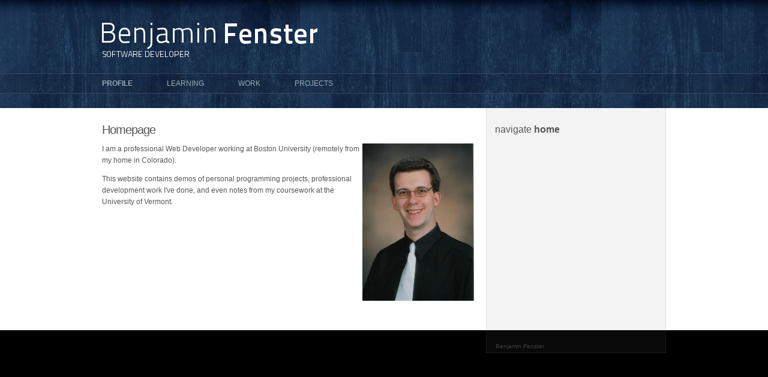

--- FILE ---
content_type: text/html; charset=UTF-8
request_url: https://www.benjaminfenster.com/
body_size: 3304
content:
<!DOCTYPE html PUBLIC "-//W3C//DTD XHTML 1.0 Strict//EN" "http://www.w3.org/TR/xhtml1/DTD/xhtml1-strict.dtd">
<html xmlns="http://www.w3.org/1999/xhtml">
  <head>
    <meta http-equiv="Content-Type" content="text/html; charset=UTF-8" />
    <link href="/assets/css/reset.css" rel="stylesheet" type="text/css" />
<!--     <link href="/assets/css/960.css" rel="stylesheet" type="text/css" /> -->
    <link href="/assets/css/text.css" rel="stylesheet" type="text/css" />
    <link href="/assets/css/style.css" rel="stylesheet" type="text/css" />

    <link href="/style.css?v=2" rel="stylesheet" type="text/css" />

    <title>Ben Fenster - Homepage</title>
  </head>
  <body id="benjaminfenster-www">
    <div id="header-wrapper">
      <div id="header">
	<h1><span>Benjamin Fenster</span></h1>
	<h2><span>Software Developer</span></h2>

	<div id="navigation">
	  <ul>
            <li class="current"><a href="/">Profile</a></li>
            <li class=""><a href="/classes/">Learning</a></li>
            <li class=""><a href="/work/">Work</a></li>
            <li class=""><a href="/projects/">Projects</a></li>
	  </ul>
	</div> <!-- navigation -->
      </div> <!-- header -->

      <div class="clear"></div>
    </div> <!-- header-wrapper -->

    <div id="body-wrapper">
      <div id="body-core">
	<div id="body-left">
	  	  <h2>
	      Homepage	  </h2>
	  <div id="content">
	    
<a href="me.jpg"><img src="me.jpg" alt="Picture of Me" style="float: right; width: 30%; border: none;" /></a>

<p>I am a professional Web Developer working at Boston University
(remotely from my home in Colorado).</p>

<p>This website contains demos of personal programming projects,
  professional development work I've done, and even notes from my
  coursework at the University of Vermont.</p>


<div style="clear: both;">&nbsp;</div>

	  </div>
	</div>

	<div id="body-right">
	  <div class="sidebar-section sidebar-section-first">
			 <h3>Navigate <strong>Home</strong></h3>

	    	  </div>

<!-- 	  <div class="sidebar-section"> -->
<!-- 	    <h3>recent <strong>projects</strong></h3> -->
<!-- 	    <a href="#">The first project</a> -->
<!-- 	    <a href="#">Second most recent project</a> -->
<!-- 	    <a href="#">This is the third most recent project</a> -->
<!-- 	    <a href="#">Fourth project</a> -->
<!-- 	  </div> -->

<!-- 	  <div class="sidebar-section"> -->
<!-- 	    <h3>testing <strong>things</strong></h3> -->
<!-- 	    <div class="sidebar-text"> -->
<!-- 	      1234 Somewhere Street<br /> -->
<!-- 	      Testing -->
<!-- 	    </div> -->
<!-- 	  </div> -->
	</div> <!-- body-right -->
	<div class="clear"></div>
      </div> <!-- body-core -->
    </div>  <!-- body-wrapper -->

    <div id="footer-wrapper">
      <div id="footer">
	<div id="footer-left">
	  &nbsp;
	</div> <!-- footer-left -->
	<div id="footer-right">
	  <div>
	    Benjamin Fenster<br />
	  </div>
	</div> <!-- footer-right -->
      </div> <!-- footer -->

      <div class="clear"></div>
    </div> <!-- footer-wrapper -->

		       <!-- Google Analytics: -->
    <script src="http://www.google-analytics.com/ga.js" type="text/javascript"></script>
    <script type="text/javascript">
      var pageTracker = _gat._getTracker("UA-5384659-1");
      pageTracker._trackPageview();
    </script>

  </body>
</html>


--- FILE ---
content_type: text/css
request_url: https://www.benjaminfenster.com/assets/css/text.css
body_size: 1404
content:
/*
	960 Grid System ~ Text CSS.
	Learn more ~ http://960.gs/

	Licensed under GPL and MIT.
*/

/* `Basic HTML
----------------------------------------------------------------------------------------------------*/

body {
	font: 12px/1.5 Helvetica, Arial, 'Liberation Sans', FreeSans, sans-serif;
	color:#575757;
	line-height:26px;
}
body a:link, body a:visited{
	color:#575757;
}
a:focus {
	outline: 1px dotted invert;
}

hr {
	border: 0 #ccc solid;
	border-top-width: 1px;
	clear: both;
	height: 0;
}

/* `Headings
----------------------------------------------------------------------------------------------------*/

h1 {
	font-size: 26px;
	font-weight:normal;
	color:#FFFFFF;
	line-height:40px;
}

h2 {
	font-size: 20px;
	font-weight:normal;
	letter-spacing:-1px;
}

h3 {
	font-size: 16px;
	font-weight:normal;
}

h4 {
	font-size: 14px;
	font-weight:normal;
}

h5 {
	font-size: 12px;
	font-weight:normal;
}

h6 {
	font-size: 11px;
	font-weight:normal;
}

/* `Spacing
----------------------------------------------------------------------------------------------------*/

ol {
	list-style: decimal;
}

ul {
	list-style: square;
}

li {
	margin-left: 30px;
}

p,
dl,
hr,
h1,
h2,
h3,
h4,
h5,
h6,
ol,
ul,
pre,
table,
address,
fieldset {
	margin:0;
	padding:0;
}
/* `Bolding
----------------------------------------------------------------------------------------------------*/
.bold{
	font-weight:bold;
}

--- FILE ---
content_type: text/css
request_url: https://www.benjaminfenster.com/assets/css/style.css
body_size: 5631
content:
@charset "UTF-8";

/* -- -- -- -- -- -- -- -- -- -- -- -- -- -- *
 *    GENERAL                                *
 * -- -- -- -- -- -- -- -- -- -- -- -- -- -- */
img, div{ 
	behavior: url(/assets/iepngfix/iepngfix.htc)
}

body{
	background-color: #000000;
}

p {
	margin-bottom: 1em;
	line-height: 1.6;
}


/* -- -- -- -- -- -- -- -- -- -- -- -- -- -- *
 *    HEADER                                 *
 * -- -- -- -- -- -- -- -- -- -- -- -- -- -- */
#header-wrapper {
	background-image:url(../images/headerBg.jpg);
	background-repeat:repeat-x;
}

#header {
	width: 960px;
	height: 148px;
	margin-left: auto;
	margin-right: auto;

	padding: 32px 0 0 0;
}

#header h1 {
	display: block;
	height: 64px;
	width: 620px;

	margin-left: 10px;
	margin-right: 10px;

	background-image: url(../images/logo.png);
	background-repeat: no-repeat;
}
#header h1 {
	text-indent: -10000px;
}
#header h2 {
	text-indent: -10000px;
	height: 0;
}


#navigation ul{
	list-style:none;
	padding:30px 0 0 0;
	margin:0;
	margin-left: 10px;
	margin-right: 10px;
}
#navigation ul li{
	font-family:Arial, Helvetica, sans-serif;
	font-size:12px;
	text-transform: uppercase;
	color:#9ba7b9;
	display:inline;
	padding:0 54px 0 0;
	margin:0;
}
#navigation li a:link, #navigation li a:visited {
	font-family:Arial, Helvetica, sans-serif;
	font-size:12px;
	color:#9ba7b9;
	text-decoration:none;
}
#navigation li a:hover{
	color:#666666;
}

#navigation li.current {
	font-weight:bold;
}


/* -- -- -- -- -- -- -- -- -- -- -- -- -- -- *
 *    BODY                                   *
 * -- -- -- -- -- -- -- -- -- -- -- -- -- -- */

#body-wrapper{
	background-color: #ffffff;
}

#body-core {
	width: 960px;

	margin-left: auto;
	margin-right: auto;

	background-image: url(../images/sidebar-background.jpg);
	background-repeat: repeat-y;
	background-position: top right;
}

#body-left {
	float: left;

	width: 620px;

	padding-top: 23px;
	padding-bottom: 23px;

	margin-left: 10px;
	margin-right: 10px;
}

#body-left h2 {
	padding: 0 0 10px 0;
}



#body-right {
	float: left;
	width: 298px; /* i.e., 300px - 2px of borders */

	margin: 0;
	margin-left: 10px;
	margin-right: 10px;

	padding: 23px 0 23px 0;
}


.sidebar-section h3 {
	margin:0 16px 9px 15px;
	text-transform: lowercase;

	border-top: 1px solid #cccccc;
	padding-top: 10px;
}
.sidebar-section-first h3 {
	border-top: none;
	padding-top: 0;
}

.sidebar-section {
	font-family: Arial, Helvetica, sans-serif;
	color: #575757;
	padding-bottom: 10px;
}

.sidebar-section p {
	margin-left: 16px;
	margin-right: 15px;
}
.sidebar-section p a {
	display: inline;
	padding: 0;
	text-decoration: underline;
}
.sidebar-section .sidebar-text {
	padding:0 16px 0 15px;
	font-size: 11px;
	line-height:21px;
}
.sidebar-section .sidebar-text a:link,
.sidebar-section .sidebar-text a:visited {
	color:#575757;
}


.sidebar-section a:hover {
	background-color: #eeecec;
}
.sidebar-section hr {
	display: none;
	margin:10px 15px 10px 15px;
}

.sidebar-section li {
	margin-left: 0;
	padding-left: 0;
	list-style: none;
}
.sidebar-section li li {
	padding-left: 15px;
}
.sidebar-section a {
	display: block;
	padding: 1px 0 1px 15px;
	text-decoration: none;
}


/* -- -- -- -- -- -- -- -- -- -- -- -- -- -- *
 *    CONTACT FORM                           *
 * -- -- -- -- -- -- -- -- -- -- -- -- -- -- */
#formLabels{
	float:left;
	font-family:Arial, Helvetica, sans-serif;
	font-size:12px;
	font-weight:bold;
	color:#6f655a;
	line-height:60px;
	padding:18px 28px 0 0;
}
#contactForm{
	float:left;
	margin:0;
	padding:7px 0 0 0;
}
.formElement{
	display:block;
	width:475px;
	height:25px;
	margin:24px 0 0 0;
	padding:9px 0 0 5px;
	border:1px solid #eaeaea;
	background-color:#f3f3f3;
	font-family:Arial, Helvetica, sans-serif;
	font-size:12px;
	color:#a39e98;
}
#formMessage{
	height:97px;
}
.formSubmit{
	margin:28px 0 0 161px;
}
.errorBreak{
	display:none;
}
.error{
	color:#FF0000;
}
.sending{
	width:158px;
	height:54px;
	margin:28px 0 0 161px;
	text-align:center;
	line-height:54px;
	font-size:14px;
	font-weight:bold;
}

/* -- -- -- -- -- -- -- -- -- -- -- -- -- -- *
 *    FOOTER                                 *
 * -- -- -- -- -- -- -- -- -- -- -- -- -- -- */
#footer-wrapper{
	clear: both;

	width: 960px;

	margin-left: auto;
	margin-right: auto;
	margin-bottom: 35px;
}

#footer-left {
	float: left;

	padding-left: 10px;
	padding-right: 10px;

	width: 620px;
}
#footer-right {
	float: left;
	width: 300px;

	margin-right: 10px;
	margin-left: 10px;
}
#footer-right div {
	background-color: #090909;
	border-bottom: 1px solid #1a1a1a;
	border-right: 1px solid #1a1a1a;
	border-left: 1px solid #1a1a1a;
 	padding: 17px 0 0 15px;
	font-family: Arial, Helvetica, sans-serif;
	color: #403f3f;
	font-size: 10px;
	line-height: 20px;
}
#footer-right a:link,
#footer-right a:visited{
	color:#403f3f;
}


.footerNav ul{
	list-style:none;
	padding:25px 0 0 0;
	margin:0;
}
.footerNav ul li{
	font-family:Arial, Helvetica, sans-serif;
	font-size:11px;
	color:#575656;
	padding: 0 0 2px 0;
	margin:-9px 0 0 0;
}
.footerNav ul li a:link, .footerNav ul li a:visited{
	color:#575656;
}
.footerTitle{
	font-weight:bold;
}





/* http://sonspring.com/journal/clearing-floats */

.clear {
	clear: both;
	display: block;
	overflow: hidden;
	visibility: hidden;
	width: 0;
	height: 0;
}

/* http://perishablepress.com/press/2008/02/05/lessons-learned-concerning-the-clearfix-css-hack */

.clearfix:after {
	clear: both;
	content: ' ';
	display: block;
	font-size: 0;
	line-height: 0;
	visibility: hidden;
	width: 0;
	height: 0;
}

.clearfix {
	display: inline-block;
}

* html .clearfix {
	height: 1%;
}

.clearfix {
	display: block;
}

--- FILE ---
content_type: text/css
request_url: https://www.benjaminfenster.com/style.css?v=2
body_size: 1246
content:
blockquote {
	margin-left: 10px;
	margin-bottom: 1em;

	padding: 1em;
	padding-left: 10px;

	border-left: 2px solid #cccccc;

	background: #f1f1f1;

	line-height: 1.2em;
}
pre {
	margin-top: 1em;
	margin-bottom: 1em;

	padding: 2px;
	padding-left: 6px;
	padding-right: 6px;
	border: 1px solid #cccccc;
	background: #f1f1ff;;
}

hr {
	margin-top: 1em;
	margin-bottom: 1em;
}

.simpleBorder {
	border-width:1px;
	border-color:#000000;
	border-style:solid;
}




.officeHours th,
.officeHours td {
	font-weight: bold;
	padding: 5px;
}
.officeHours  td {
	border: 1px solid #000000;
	text-align: center;
	padding: 5px;
	background-color: #ffffff;
}

div.classInformationSection {
	width: 500px;
	margin-left: 10px;
	padding-bottom: 20px;
}
div.classInformationSection .infoTitle {
	text-align: center;
	font-size: 14pt;
	font-weight: bold;
	padding-bottom: 3px;
}
div.classInformationSection .infoTable {
	border: 1px solid #000000;
	width: 500px;
}
div.classInformationSection .infoTable th {
	width: 160px;
	text-align: left;
	font-weight: bold;
}



ul.subjectCourseList li {
	margin-bottom: 15px;
}

table.schedule-table td {
	border: 1px solid #cccccc;
}
table.schedule-table .schedule-table-class {
	background: #ffffcc;
	text-align: center;
}
